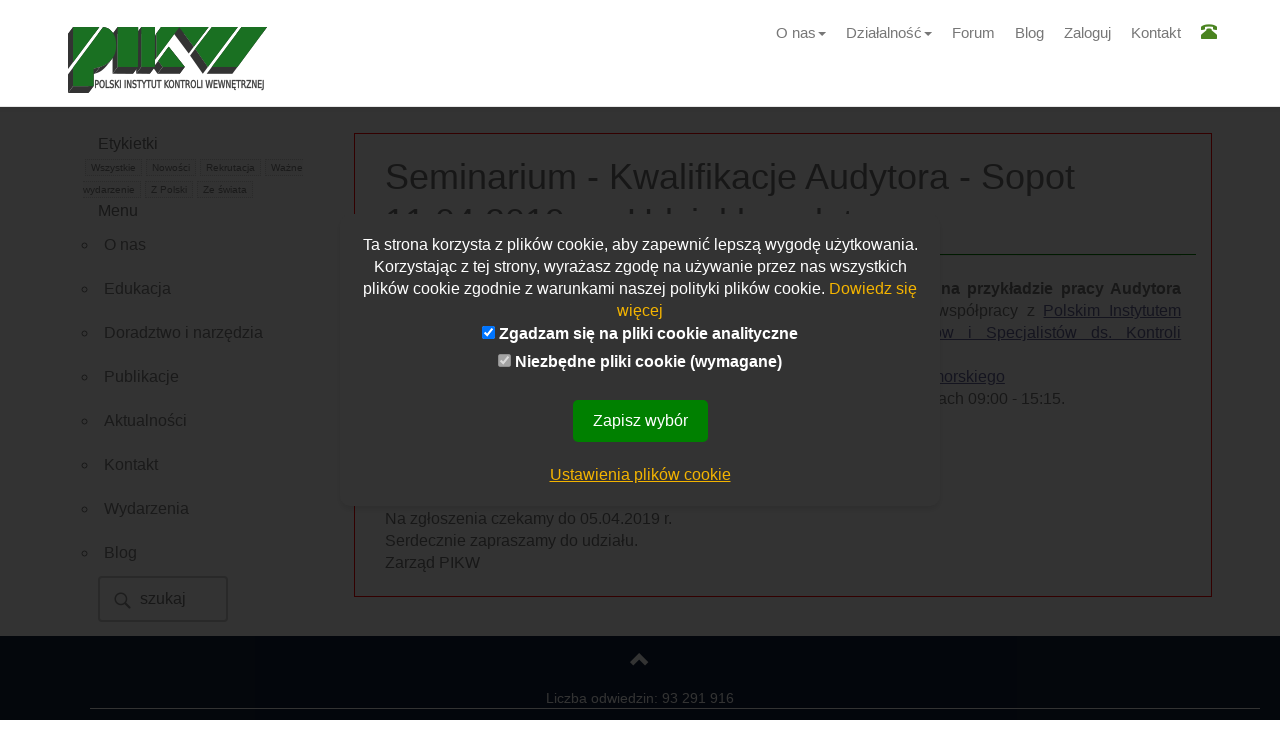

--- FILE ---
content_type: text/html; charset=utf-8
request_url: https://www.pikw.pl/seminarium-kwalifikacje-audytora-sopot-11-04-2019-r-udzial-bezplatny,art_710.html
body_size: 4114
content:
<!DOCTYPE html>
<html lang="pl">
<head>

	
    <meta charset="utf-8">
    <meta http-equiv="X-UA-Compatible" content="IE=edge">
    <meta name="viewport" content="width=device-width, initial-scale=1">
	
	<script src="js/jquery.min.js"></script>
	<script src="js/jquery-ui.min.js"></script>
		<meta charset=utf-8>
    <meta http-equiv="content-language" content="pl" />
    <meta name="description" content="Polski Instytut Kontroli Wewnętrznej" />
    <meta name="keywords" content="szkolenia, doradztwo, audyt, studia MBA, studia podyplomowe, kontrola wewnętrzna" />
	<meta name="viewport" content="width=device-width, initial-scale=1">

    <link rel="stylesheet" media="screen,projection" type="text/css" href="tpl/pikwv2/kontroler/css/style.css" />
    <link rel="stylesheet" media="print" type="text/css" href="tpl/pikwv2/squares/css/print.css" />
    <link rel="stylesheet" type="text/css" href="css/normalize.css">
    <link rel="stylesheet" type="text/css" href="tpl/pikwv2/kontroler/css/screen-styles.css">      
   
	
	<link href="tpl/pikwv2/img/favico.ico" type="image/x-icon" rel="icon" />

<!--linki społecznościowe (www.addthis.com/dashboard to customize your tools)
	<script  src="https://ajax.googleapis.com/ajax/libs/jquery/1.10.2/jquery.min.js"></script>
	<script src="js/webflow.js"></script>
	<script src="//s7.addthis.com/js/300/addthis_widget.js#pubid=ra-545a71fc61190769" async="async"></script>-->

	<script src="js/modernizr.js"></script>
	
	<link href='http://fonts.googleapis.com/css?family=Lato:400,400italic,700,700italic,900,900italic,300italic,300,100italic,100|Source+Sans+Pro:400,200,200italic,300,300italic,400italic,600,700,600italic,700italic,900,900italic|Open+Sans+Condensed:300,300italic,700|Lora:400,700italic,700,400italic|Oswald:400,300,700&subset=latin,latin-ext' rel='stylesheet' type='text/css'>

	<title>Polski Instytut Kontroli Wewnętrznej sp. z o.o.</title>
	<meta name="description" content="Polski Instytut Kontroli Wewnętrznej - szkolimy, audytujemy, doradzamy">
	<link rel="icon" href="tpl/pikwv3/img/kz.ico">

<!-- Latest compiled and minified CSS -->
<link rel="stylesheet" href="tpl/pikwv3/css/bootstrap.min.css" >


<link rel="stylesheet" href="tpl/pikwv3/css/bootstrap-theme.min.css">
<link href="https://fonts.googleapis.com/css?family=Roboto" rel="stylesheet"> 


	<link href="tpl/pikwv3/css/font-awesome.min.css" rel="stylesheet" >
	<link href="tpl/pikwv3/css/modernscale.css" rel="stylesheet">
	<link href="tpl/pikwv3/css/pikwv3style.css?ver=091" rel="stylesheet">
	<link href="tpl/pikwv3/css/fb.css" rel="stylesheet"/>  
  
	<meta name="author" content="Techne">

</head>

<body id="myPage" class="text1 mainpage" data-spy="scroll" data-target=".navbar">

<nav class="navbar navbar-default navbar-fixed-top bcg1">
  <div class="container">
    <div class="navbar-header">
      <button type="button" class="navbar-toggle" data-toggle="collapse" data-target="#myNavbar">
        <span class="icon-bar"></span>
        <span class="icon-bar"></span>
        <span class="icon-bar"></span>                        
      </button>
      <a class="navbar-brand" href="http://www.pikw.pl"><p><a title="Idź do strony głównej" href="../"><img src="files/010/gfx/logo_PIKW/pikwlogo1a7022_200.png" alt="Logo PIKW" width="199" height="66" /></a></p></a>
    </div>
    <div class="collapse navbar-collapse" id="myNavbar">
      <ul class="nav navbar-nav navbar-right">
       <li class="dropdown">
					<a href="onas" class="dropdown-toggle" data-toggle="dropdown" role="button" aria-haspopup="true" aria-expanded="false">O nas<b class="caret"></b></a>
							<ul class="dropdown-menu">
								<li><a href="art_449.html">Wizja i misja</a></li>
								<li><a href="art_450.html">Zadania i środki</a></li>
								<li><a href="art_451.html">Historia</a></li>
								<li><a href="odo">Ochrona danych osobowych</a></li>
								<li><a href="art_271.html">Zaufali nam </a></li>
							</ul>
				</li>
				<li class="dropdown">
						<a href="edukacja" class="dropdown-toggle" data-toggle="dropdown" role="button" aria-haspopup="true" aria-expanded="false">Działalność<b class="caret"></b></a>
								<ul class="dropdown-menu">
									<li><a href="edukacja">Edukacja </a></li>
									<li><a href="audytidoradztwo">Doradztwo i narzędzia</a></li>
									<li><a href="publikacje">Publikacje</a></li>
									<li><a href="krajowalista">Krajowa Lista </a></li>
								</ul>
				</li>
				<li class=""><a href="ts/forumlist.html">Forum </a></li>
				<li class="blog"><a href="blog">Blog </a></li>
				<li class=""><a href="ts/login.html">Zaloguj </a></li>
				<li class=""><a href="114.html">Kontakt </li>
				<li class="green teltop"> <span class="glyphicon glyphicon-phone-alt green" ></span></a></li>
      </ul>
    </div>
  </div>
</nav>

<div id="mainnews" >
    <div data-spy="scroll" data-target="#tnavbar" data-offset="0" class="container aktualnosci">
		<div class="col-xs-12 col-sm-9 col-sm-push-3 margintop border">
			<div class="col-xs-12 header">
				<h2 class="">Seminarium - Kwalifikacje Audytora - Sopot 11.04.2019 r. - Udział bezpłatny</h2>
			</div>
		<div class="col-xs-12 articlebody ">
				
				<hr />

				<p>Szanowni Państwo,</p>
<p style="text-align: justify;">zapraszamy do udziału w seminarium <strong>Zintegrowany System Kwalifikacji na przykładzie pracy Audytora Wewnętrznego</strong> zorganizowanym przez <span style="text-decoration: underline; color: #666699;"><a style="color: #666699; text-decoration: underline;" href="http://www.ibe.edu.pl/pl/">Instytut Badań Edukacyjnych</a></span> we współpracy z <span style="color: #666699;"><a style="color: #666699; text-decoration: underline;" href="../">Polskim Instytutem Kontroli Wewnętrznej</a></span> oraz <span style="color: #666699;"><a style="color: #666699; text-decoration: underline;" href="http://www.cakw.pl/">Stowarzyszeniem Certyfikowanych Audytorów i Specjalistów ds. Kontroli Wewnętrznej .</a></span></p>
<p style="text-align: justify;">Patronat Honorowy objął Pan <span style="color: #666699;"><a style="color: #666699; text-decoration: underline;" href="https://pomorskie.eu/marszalek">Mieczysław Struk&nbsp; Marszałek Województwa Pomorskiego</a>&nbsp;</span></p>
<p style="text-align: justify;">Seminarium odbędzie się w <span style="color: #666699;"><a style="color: #666699;" href="https://www.ssw-sopot.pl/">Sopockiej Szkole Wyższej</a></span> 11.04.2019 r. w godzinach 09:00 - 15:15.</p>
<p style="text-align: justify;">Rejestracja&nbsp; <span style="text-decoration: underline; color: #0000ff;"><strong><a style="color: #0000ff; text-decoration: underline;" href="https://www.instytutsiag.pl/ibe/sopot-11-04-2019/">https://www.instytutsiag.pl/ibe/sopot-11-04-2019/</a></strong></span></p>
<ul>
<li style="text-align: justify;"><strong><span style="color: #000000;"><a title="zaproszenie" href="files/010/public/i_forum_audytu/zaproszenie.pdf">Zaproszenie</a></span></strong></li>
<li style="text-align: justify;"><strong><a title="program_seminarium" href="files/010/public/i_forum_audytu/program_seminarium.pdf">Program_seminarium</a></strong></li>
</ul>
<p style="text-align: justify;">Uczestnictwo w seminarium jest bezpłatne.</p>
<p style="text-align: justify;">Na zgłoszenia czekamy do 05.04.2019 r.</p>
<p style="text-align: justify;">Serdecznie zapraszamy do udziału.&nbsp;</p>
<p style="text-align: justify;">Zarząd PIKW</p>
<p style="text-align: justify;">&nbsp;</p>
	</div>
</div>
		
<div class="col-xs-12 col-sm-3 col-sm-pull-9 margintop">
				
       
				<div class="col-xs-12 labelaside ">
				<p>Etykietki</p>
				</div>
				<div class="etykietki  ">
				<ul class="katCalendar"><li class="active"><a href="seminarium-kwalifikacje-audytora-sopot-11-04-2019-r-udzial-bezplatny-dzien-2025-11-03,1149,1762208026,0.html"><span>Wszystkie</span></a></li><li><a href="seminarium-kwalifikacje-audytora-sopot-11-04-2019-r-udzial-bezplatny-nowosci-2025-11-03,1149,1762208026,102.html"><span>Nowości</span></a></li><li><a href="seminarium-kwalifikacje-audytora-sopot-11-04-2019-r-udzial-bezplatny-rekrutacja-2025-11-03,1149,1762208026,15.html"><span>Rekrutacja</span></a></li><li><a href="seminarium-kwalifikacje-audytora-sopot-11-04-2019-r-udzial-bezplatny-wazne-wydarzenie-2025-11-03,1149,1762208026,112.html"><span>Ważne wydarzenie</span></a></li><li><a href="seminarium-kwalifikacje-audytora-sopot-11-04-2019-r-udzial-bezplatny-z-polski-2025-11-03,1149,1762208026,16.html"><span>Z Polski</span></a></li><li><a href="seminarium-kwalifikacje-audytora-sopot-11-04-2019-r-udzial-bezplatny-ze-swiata-2025-11-03,1149,1762208026,17.html"><span>Ze świata</span></a></li></ul>
				</div>
				
				
				<div class=" col-xs-12 submenu kategorie">
				  
				
				</div>
				<div class="col-xs-12 labelaside ">
				<p>Menu</p>
				</div>
				<div class="col-xs-12 submenu kategorie">
				  
				<ul class="main-menu"><li class="main-menu-item"><a href="o-nas,112.html">O nas</a></li><li class="main-menu-item"><a href="edukacja,15.html">Edukacja</a></li><li class="main-menu-item"><a href="doradztwo-i-narzedzia,179.html">Doradztwo i narzędzia</a></li><li class="main-menu-item"><a href="publikacje,16.html">Publikacje</a></li><li class="main-menu-item active"><a href="aktualnosci,1149.html">Aktualności</a></li><li class="main-menu-item"><a href="kontakt,114.html">Kontakt</a></li><li class="main-menu-item"><a href="wydarzenia,1133.html">Wydarzenia</a></li><li class="main-menu-item"><a href="blog,1191.html">Blog</a></li></ul>
        
				<div class="search aside">
					
               <form action="115.html" method="get" id="search">
						<input type="text" name="s" placeholder="szukaj"> 
						<input type="hidden" name="ntid" value="132" />						
				</form>
                 </div></div>
				<script type="text/javascript" src="http://qr-online.pl/qrcode.js"></script>
				<div>
				</div>
				</div>
 	 	</div>			
 	 
 	 
    </div>
</section>
<footer class="container-fluid text-center  bcg3">
  <a href="#myPage" title="To Top">
    <span class="glyphicon glyphicon-chevron-up"></span>
  </a><p class="counter">Liczba odwiedzin: 93 291 916</p>
 <section id="tfooter" class="container">

        <div class="col-xs-12 col-sd-4 col-md-3">
			<p class="techne"><a href="http://www.techne.com.pl"><span>&Xi;</span> TechneSystem</a></p>
       </div>
       <div class="col-xs-12 col-sd-4 col-md-6">
			<p class="copy">Copyright &copy; 2016 PIKW</p><a href="art_121" class="white">Polityka Prywatności</a>
		</div>
		<div class="col-xs-12 col-sd-4 col-md-3 facebooki">
					<ul class="social-network social-circle">
                        <li><a href="https://www.facebook.com/Polski-Instytut-Kontroli-Wewn%C4%99trznej-1526389164243354/?fref=ts" class="icoFacebook" title="Facebook">
							<i class="fa fa-facebook"></i></a></li>
                        <li><a href="https://plus.google.com/u/0/105504326872635833805" class="icoGoogle" title="Google +">
							<i class="fa fa-google-plus"></i></a></li>
                        <li><a href="https://www.linkedin.com/in/ireneusz-jab%C5%82o%C5%84ski-7ba22a54" class="icoLinkedin" title="Linkedin Ireneusz Jabłoński">
							<i class="fa fa-linkedin"></i></a></li>
                        <li><a href="https://pl.linkedin.com/in/piotr-grzybowski-2a3682a0" class="icoLinkedin" title="Linkedin Piotr Grzybowski">
							<i class="fa fa-linkedin"></i></a></li>
                    </ul>				</div>
    
    
</section>
</footer>
<script src="tpl/pikwv3/js/cookieksz.js" defer></script>

    <script src="https://ajax.googleapis.com/ajax/libs/jquery/1.12.4/jquery.min.js"></script>
    <!-- Include all compiled plugins (below), or include individual files as needed -->
<!-- Latest compiled and minified JavaScript -->
<script src="tpl/pikwv3/js/bootstrap.min.js"></script>

	<script src="tpl/pikwv3/js/index.js"></script>



<script>
$(document).ready(function(){
  // Add smooth scrolling to all links in navbar + footer link
  $(".navbar a, footer a[href='#myPage']").on('click', function(event) {
    // Make sure this.hash has a value before overriding default behavior
    if (this.hash !== "") {
      // Prevent default anchor click behavior
      event.preventDefault();

      // Store hash
      var hash = this.hash;

      // Using jQuery's animate() method to add smooth page scroll
      // The optional number (900) specifies the number of milliseconds it takes to scroll to the specified area
      $('html, body').animate({
        scrollTop: $(hash).offset().top
      }, 900, function(){
   
        // Add hash (#) to URL when done scrolling (default click behavior)
        window.location.hash = hash;
      });
    } // End if
  });
  
  $(window).scroll(function() {
    $(".slideanim").each(function(){
      var pos = $(this).offset().top;

      var winTop = $(window).scrollTop();
        if (pos < winTop + 600) {
          $(this).addClass("slide");
        }
    });
  });
})
</script>

    <script src="tpl/pikwv3/js/tabs.js"></script>
   	<script src="tpl/pikwv3/js/jquery.colorbox-min.js"></script> 

</body>
</html>


--- FILE ---
content_type: text/css
request_url: https://www.pikw.pl/tpl/pikwv3/css/pikwv3style.css?ver=091
body_size: 5715
content:
:root {
    --zielony: #195A32;
    --niebieski: #12213E;
    --jasny: #fff;
    --font2sans: 'Lato', sans-serif;
}


/*------------------reset------------------*/


/* Set box-sizing to border-box for all elements */

html {
    box-sizing: border-box;
}

*,
*::before,
*::after {
    box-sizing: inherit;
}


/* Reset margins and paddings on most elements */

body,
p,
pre,
blockquote,
figure,
hr {
    margin: 0;
    padding: 0;
}


/* Reset forms and buttons */

input,
textarea,
select,
button {
    color: inherit;
    font: inherit;
    letter-spacing: inherit;
}

input,
textarea,
button {
    border: 1px solid gray;
}

button {
    border-radius: 0;
    padding: 0.75em 1em;
    background-color: transparent;
}

button * {
    pointer-events: none;
}


/* Easy responsive for media elements */

embed,
iframe,
img,
object,
video {
    display: block;
    max-width: 100%;
}


/* Useful table styles */

table {
    table-layout: fixed;
    width: 100%;
}


/* Hidden */

[hidden] {
    display: none !important;
}

.fotoList {
    display: grid;
    grid-gap: 20px;
    grid-template-columns: 1fr 1fr 1fr;
}


/* noscript styles */

noscript {
    display: block;
    margin-bottom: 1em;
    margin-top: 1em;
}


/*------------------reset------------------*/

body {
    font-family: 'Marcellus', sans-serif;
    font-size: 16px;
    line-height: 1.4;
}

p {
    font-size: 100%
}

table {
    border-collapse: collapse
}

.llogo img {
    width: auto;
    max-height: 40px;
}

img,
video,
object,
embed {
    max-width: 100%;
    height: auto;
}

img {
    margin-top:2vh;
}

iframe {
    max-width: 100%;
}

a.white {
    color: white
}


/*schemat kolorów*/

.bcg1 {
    background: white
}

.bcg2 {
    background-color: #EFECCA
}

.bcg3 {
    background: #12213E;
}

.text1,
#tnews1 .text1 a {
    color: #767676;
    text-decoration: none;
}

.text2,
.text2 a {
    color: #323F91;
    text-decoration: none;
}

.text3,
.text3 a {
    color: #D05428;
    text-decoration: none;
}

a {
    color: #36528B
}

.news h1 {
    color: white
}

.oldpagelink {
    height: 70px;
    width: 70px;
    position: absolute;
    font-size: 85%;
    text-align: center;
    color: white;
    line-height: 1.1;
    box-shadow: 3px 3px 3px lightgray;
    background: #FC6306;
    right: 20px;
    top: 10px;
    z-index: 10000;
    border-radius: 35px;
    padding: 15px;
    font-family: Helvetica, Arial, sans-serif;
}

.oldpagelink a {
    color: white;
    display: block
}

#myNavbar {
    font-size: 95%
}

.item-info-kategoria {
    display: none
}

.btn {
    margin: 10px
}

.btn-info {
    background-color: #547FD7
}


/*karuzela slajder*/

.carousel {
    max-width: 100%;
    height: 100%
}

#myCarousel .carousel-inner {
    max-width: 100%;
    max-height: 400px;
    background: transparent
}

#myCarousel {
    margin: 3% auto;
    background: transparent
}

.cimg img {
    max-width: 100%;
    height: auto;
}

.mainpage .carousel-caption a {
    color: #c1f1c1
}

.carousel-indicators {
    bottom: 5%
}

.carousel-control .right,
.carousel-control .left {
    background-image: none;
    background: transparent;
}

.carousel-indicators li {
    border-color: #36528B;
}

.carousel-indicators li.active {
    background-color: #36528B;
}

.carousel-control.right {
    left: auto;
    right: -14px;
}

.carousel-control {
    bottom: 0;
    color: #fff;
    font-size: 20px;
    left: -14px;
    opacity: 0.8;
    position: absolute;
    text-align: center;
    text-shadow: 0 1px 2px rgba(0, 0, 0, 0.6);
    top: 0;
    width: 0%
}


/*galeria*/

ul.fotoList li {
    display: inline;
    list-style-type: none;
    margin: 1%
}

ul.fotoList li img {
    height: 105px;
    border: 5px solid white;
    outline: 1px solid lightblue
}

.ico {
    text-align: center;
    padding: 5px;
    color: #adadad
}

.ico2 {
    color: #FC6306
}

.ico h1 {
    padding-bottom: 20px;
    font-weight: 200;
}

.green {
    color: #4A8420
}

ul.newsList {
    list-style-type: none;
}

.close-szkolenia {
    display: flex;
    flex-flow: column;
    justify-content: space-between;
}

.kategorie ul li {
    list-style-type: circle;
}

.kategorie ul li.foto {
    list-style-type: none
}

.kategorie li a {
    padding: 10px 4px;
    margin: 2px;
}

.submenu a {
    display: block
}

.kategorie li a {
    color: grey
}

.kategorie li a:hover {
    color: #f0f0f0;
    text-decoration: none;
    color: #FC6306;
}

.kategorie ul li:hover {
    background-color: white;
}

.kbList {
    padding-left: 5px;
}

.kbList.kbArtsList .kbArtsListItem {
    float: left;
    width: 240px;
    margin-right: 15px;
    margin-top: 15px;
    border: 1px solid lightgray;
    border-radius: 3px;
    padding: 2px 0 2px 5px;
}

.kbList.kbArtsList .kbShortContent {
    display: inline;
    color: grey
}

.kbList.kbArtsList .kbShortContent a {
    text-decoration: none;
}

.kbList.kbArtsList h3.kbTitle {
    font-size: 1.1em;
    margin: 3px;
}

.kbList.kbArtsList h3.kbTitle a {
    text-decoration: none;
    color: #690C10;
}

.kbList.kbArtsList .kbShort {
    display: block;
    padding: 16px 4px 4px 3px;
    background: url(../img/bgl.png) no-repeat left top;
}

.kbList.kbArtsList .kbArtIcon1 {
    display: none;
}

.kbList.kbArtsList .kbArtIcon2 {
    border-radius: 5px;
    max-width: 204px;
}

.kbList.kbArtsInner .kbArtIcon1 {
    float: left;
    margin: 0 5px 5px 0;
    border-radius: 5px;
}

.kbList.kbArtsInner .kbArtIcon2 {
    display: none;
}

.kbList.kbArtsInner .kbContent {
    clear: both;
}

.biatr {
    background-color: white;
    opacity: 0.8;
    filter: alpha(opacity=80);
    /* For IE8 and earlier */
}

.button1,
.button11 {
    -moz-user-select: none;
    background-color: #F0F0F0;
    border: 1px solid transparent;
    border-radius: 4px;
    cursor: pointer;
    display: inline-block;
    font-size: 14px;
    font-weight: 400;
    line-height: 1.2;
    margin-bottom: 0;
    padding: 6px 8px;
    text-align: center;
    vertical-align: middle;
    white-space: nowrap;
    border-color: #ccc;
    color: #333;
}

.button1:hover,
.button1 a:hover {
    background-color: #FC6306;
}

.button11 {
    float: right
}

.button11:hover,
.button11 a:hover {
    background-color: #FC6306;
}

.colnews1 h4.title a {
    font-size: 1.5em;
}

.colnews1 .infoLabels,
.colnewsmany .infoLabels {
    font-size: 95%;
    color: gray;
}

.colnewsmany .s4label {
    display: none
}

.colnewsmany .labelData {
    float: right;
    padding-top: 2px;
    font-size: 90%
}

.colnews1 .header {
    border-bottom: #36528B solid 1px;
}

.colnews1 .short {
    min-height: 350px;
    padding: 3%;
}

.colnews1 .infoLabels {
    padding: 1% 3%;
    background: #f6f6f6
}

.colnewsmany .item {
    padding: 1%;
    margin-bottom: 7%;
    border-bottom: #36528B dotted 1px;
}

.articlebody .newsList .item-info-link-more {
    float: left;
    font-style: normal;
    font-size: 65%;
}


/*w artykule*/

.articlebody .newsList .item-info-link-form {
    float: left;
    font-style: normal;
    font-size: 65%;
    margin-left: 10px;
    border-color: green;
}


/* formularz "jestem zainteresowany" w szczegółach kursu*/

.formMsgForm {
    margin: 50px 0;
    padding: 5px;
    border: 1px dotted green
}

.formMsgForm input {
    width: 98%;
    padding: 8px;
    margin: 3px 0
}

.formMsgSubmit {
    color: #12213E
}

.formMessage #formsMailSvOK {
    color: green;
    font-weight: bold;
    font-size: 120%;
}

.formMessage #formsMailSvError {
    color: red;
    font-weight: normal;
    font-size: 120%
}

#portfolio a,
a.buttonlike,
.buttonlike {
    float: left;
    -moz-user-select: none;
    background-image: none;
    border: 1px solid transparent;
    border-radius: 4px;
    cursor: pointer;
    font-size: 14px;
    font-weight: 400;
    line-height: 1.2;
    margin-bottom: 0;
    padding: 6px 8px;
    margin: 1%;
    text-align: center;
    vertical-align: middle;
    white-space: nowrap;
    background-color: #fff;
    border-color: #ccc;
    color: #333;
}

.buttonlike {
    float: none
}

.buttonlike:hover {
    background: green;
    color: white;
}

a.buttonlike {
    background: #F6F6F6;
    font-weight: 200%;
}

.colnext .newsList li {
    margin: -10px 0px;
    padding: 0
}

.colnext .item-info-data {
    font-size: 90%
}

.colnext p.newsListInfo {
    margin: 0;
    padding: 0 3px 40px 0
}

.back .glyphicon {
    font-size: 30px;
}

.nav .glyphicon {
    font-size: 16px;
}

.round {
    outline: 1px;
    border: 0px solid;
    padding: 25px
}

.jheader {
    color: #F0F0F0
}


/*jasny nagłowek na ciemnym tle*/

.etykietki ul,
.submenu ul {
    padding: 0;
    margin: 0
}

.etykietki ul {
    list-style: inside url("../img/etykietka.png");
}

.labelData,
.etykietki li,
.s4label {
    padding: 2px 4px;
    margin: 2px;
    display: inline;
    border: 1px dotted lightgrey;
    font-size: 65%;
    background: #fafafa;
    color: gray;
}

.etykietki li a {
    padding: 1px;
    color: gray
}

.etykietki ul li:hover {
    color: #FC6306
}

.etykietki li a:hover {
    text-decoration: none;
    color: #FC6306
}

button a {
    color: white
}

.center {
    margin: 0 auto;
    text-align: center
}

#tkongres {
    background: url("../img/paper022.jpg")
}

#twhatwedo {
    background: url("../img/paper022.jpg");
    display: none
}

#tmainbar .div {
    overflow: visible;
}

#tmainbar {
    border-top: solid 3px #323F91;
    overflow: visible;
}

#tforum {
    background: url("../img/tforumb.png") fixed no-repeat
}

#tonas .container {
    padding: 2px
}

.tnews1 .well a {
    font-size: 95%
}

.right {
    float: right
}

.textprawo {
    text-align: right;
    top: 30%;
    color: white;
    font-size: 36px
}

#tadv {
    border-top: solid 3px #323F91;
    background: #36528B;
    height: 80px
}

#tadv div,
#tadv p {
    overflow: hidden;
    text-overflow: ellipsis;
}

footer,
#tfooter {
    border-top: solid 1px white;
    border-bottom: solid 1px white;
    color: white;
    text-align: center
}

footer .glyphicon {
    font-size: 20px;
    margin-bottom: 20px;
    color: white;
}

footer p {
    font-size: 90%
}

#tfooter p a span .techne {
    color: red;
    font-family: "Times New Roman";
}

.container {
    text-align: left;
    padding: 1vw;
}

.blockItem {
    padding: 10px;
    margin: 1%;
    text-align: left;
    border-left: 1px solid lightgray;
    background: #fff
}
.item-info-wybierz {display:none}
.counter{text-align: center;}
.mniejwazne .blockItem {
    width: 31%;
    ;
    max-width: 31%;
    padding: 1% 2% 6%;
    margin: 1%;
    text-align: left;
    border: 1px solid lightgray;
    background: transparent;
    float: left
}

.mniejwazne {
    background: #fff;
}

.blockItem h1 {
    font-size: 2em;
    color: #36528b;
}

.blockItem a,
.blockItem a:visited {
    color: #ddd;
    font-size: 90%;
    text-decoration: none
}

.navbarLinks {
    float: right;
}

.news li {
    list-style-type: none
}

.date {
    font-style: italic;
    color: #323F91;
    padding-right: 10px;
    float: right
}

.article {
    font-size: 120%;
    color: #CA5B17;
}

.article a {
    color: #CA5B17;
}

.sticky0 {
    border-bottom: 1px solid #adadad
}

.sticky0:hover {
    background-color: #fff
}

.dzialanie .glyphicon {
    color: #4A8420
}

p.techne a span {
    color: #FF3F3F;
    font-family: Georgia, serif;
    font-size: 1.3em;
    font-weight: 900
}

p.techne a {
    color: white;
    text-align: left;
}

p.copy {
    text-align: center;
}

#mainartykul .item-info-link-more {
    display: block;
}

#mainartykul a.item-info-link-more {
    color: #4A8420
}

#mainartykul a.newsListLink {
    font-size: 130%
}

.nav>li>a {
    padding: 10px
}

@media (min-width: 1200px) {}

@media (min-width: 920px) {}

@media (min-width: 768px) {}

@media (max-width: 920px) {
    .teltop {
        font-size: 90%
    }
    .blockItem h1,
    .textprawo {
        font-size: 1.5em
    }
}

@media screen and (min-width: 480px) and (max-width: 767px) {
    .noxs {
        display: none
    }
    .mniejwazne .blockItem {
        width: 100%;
        max-width: 100%;
        padding: 1% 2% 6%;
        margin: 1%;
        text-align: left;
        border-left: 1px solid lightgray;
        background: #fff;
        float: left
    }
    .blockItem h1 {
        font-size: 120%
    }
}

@media (max-width: 480px) {
    p {
        font-size: 85%;
    }
}

.inf2col .item {
    height: 220px;
    max-height: 220px;
}

.border {
    border: 1px solid red;
}

#mainnews .newsItems .item {
    width: 100%;
    border: 1px solid #019F1E;
    margin: 2%;
    padding: 2%;
}

#mainnews .newsItems .item .author {
    display: none
}

#mainnews .newsItems .item .header a {
    color: #36528B
}

#mainnews .newsItems .item .short {
    border-top: 1px solid lightgray;
    border-bottom: 1px solid lightgray
}

#mainnews .newsItems h4.title,
.border .header h4 {
    font-size: 190%
}

#mainartykul {
    background-color: #F4F4F5;
}

.margintop {
    margin-top: 120px
}

.border .header {
    border-bottom: 1px solid green
}

#newsletter input[type=text] {
    color: #4A8420;
    font-size: 110%;
    height: 25px;
}

.delButton {
    color: white;
    padding: 5px;
    margin: 15px;
    display: inline;
}

.delButton a {
    -moz-user-select: none;
    background-image: none;
    border: 1px solid lightgray;
    border-radius: 4px;
    cursor: pointer;
    margin-bottom: 10px;
    font-weight: 400;
    line-height: 1.2;
    padding: 6px 8px;
    white-space: nowrap;
    border-color: #ccc;
    color: #fff;
}

#newsletter input[type=submit] {
    -moz-user-select: none;
    background-image: none;
    border: 1px solid lightgray;
    border-radius: 4px;
    cursor: pointer;
    margin-bottom: 10px;
    font-weight: 400;
    line-height: 1.2;
    padding: 6px 8px;
    white-space: nowrap;
    border-color: #ccc;
    color: #000000;
}

table#formsMail {
    width: 100%;
    border-collapse: separate;
    border-spacing: 3px;
}

textarea {
    min-width: 100%;
    height: 200px;
}

table#formsMail input[type=text] {
    width: 100%;
    box-sizing: border-box;
    border: 2px solid #ccc;
    border-radius: 4px;
    font-size: 16px;
    background-color: white;
    padding: 12px 6px;
}

form#search input[type=text] {
    width: 130px;
    box-sizing: border-box;
    border: 2px solid #ccc;
    border-radius: 4px;
    font-size: 16px;
    background-color: transparent;
    background-image: url('../img/searchicon.png');
    background-position: 10px 10px;
    background-repeat: no-repeat;
    padding: 10px 20px 10px 40px;
    -webkit-transition: width 0.4s ease-in-out;
    transition: width 0.4s ease-in-out;
}

form#search input[type=text]:focus {
    width: 100%;
}

.infoMore h4 {
    background-color: lightgray;
    padding: 1%;
    color: black;
}

.infoMore h5 {
    background-color: #f5f5f5;
}

#services h2 {
    margin-bottom: 2%
}

.imprima {
    font-family: 'Marcellus', sans-serif;
}


/**fonty z googla*/


/*obce*/

.work-description {
    display: none;
    text-align: center;
    position: absolute;
    top: 50%;
    width: 100%;
    text-align: center;
    z-index: 999;
    padding: 0 20px;
}

.work-description .plus {
    background: #01c1c1;
    display: inline-block;
    width: 50px;
    height: 50px;
    line-height: 50px;
    border-radius: 100%;
    color: #fff;
    margin-bottom: 15px;
}

.work-description h6 {
    margin-bottom: 10px;
    color: #fff;
}

.work-description p {
    color: #b0bac2;
}


/*oryginalny szablon*/

.jumbotron {
    width: 100%;
    color: #fff;
    padding: 10px 25px;
}

.container-fluid {
    padding: 1% 7%;
}

.bg-grey {
    background-color: #f6f6f6;
}

.logo-small {
    color: white;
    font-size: 35px;
    background: #D05428;
}

.logo {
    color: #36528B;
    font-size: 200px;
}

.thumbnail {
    padding: 0 0 15px 0;
    border: none;
    border-radius: 0;
}

.thumbnail img {
    width: 100%;
    height: 100%;
    margin-bottom: 10px;
}

#tnews1 .btn {
    margin: auto 10px;
    right: 10px;
    background-color: transparent;
    color: #adadad;
}

.panel {
    border: 1px solid #36528B;
    border-radius: 0 !important;
    transition: box-shadow 0.5s;
}

.panel:hover {
    box-shadow: 5px 0px 40px rgba(0, 0, 0, .2);
}

.panel-footer .btn:hover {
    border: 1px solid #36528B;
    background-color: #fff !important;
    color: #36528B;
}

.panel-heading {
    color: #fff !important;
    background-color: #36528B !important;
    padding: 25px;
    border-bottom: 1px solid transparent;
    border-top-left-radius: 0px;
    border-top-right-radius: 0px;
    border-bottom-left-radius: 0px;
    border-bottom-right-radius: 0px;
}

.panel-footer {
    background-color: white !important;
}

.panel-footer h3 {
    font-size: 32px;
}

.panel-footer h4 {
    color: #aaa;
    font-size: 14px;
}

.panel-footer .btn {
    margin: 15px 0;
    background-color: #36528B;
    color: #fff;
}

.navbar-brand {
    padding: 0px
}

.slideanim {
    visibility: hidden;
}

.slide {
    animation-name: slide;
    -webkit-animation-name: slide;
    animation-duration: 1s;
    -webkit-animation-duration: 1s;
    visibility: visible;
}

.h90px {
    height: 90px
}


/* */

#zaufalinam #carousel {
    position: relative;
    width: 90%;
    margin: 0 auto;
}

#zaufalinam #slides {
    overflow: hidden;
    position: relative;
    width: 100%;
    height: 30px;
}

#zaufalinam #slides ul {
    list-style: none;
    width: 100%;
    margin: 0;
    padding: 0;
    position: relative;
}

#zaufalinam #slides li {
    width: 100%;
    height: 50px;
    float: left;
    text-align: center;
    position: relative;
    font-size: 130%;
}

#zaufalinam {
    padding: 1%;
    background: url("../img/lok1.jpg") fixed;
}


/* Styling for prev and next buttons */

#zaufalinam #buttons {
    padding: 0 0 5px 0;
    float: right;
}

#zaufalinam #buttons a {
    text-align: center;
    font-size: 20px;
    outline: 0;
    margin: 0;
    text-decoration: none;
    display: inline;
    padding: 0 5px;
    color: #FCFFF5
}

#zaufalinam a#prev:hover,
a#next:hover {
    color: #FFF;
    text-shadow: .5px 0px #b14943;
}

#zaufalinam {
    background-color: var(--zielony);
    color: #FCFFF5
}


/*newsletter*/

#newsletter legend {
    display: none;
}

ul.tab-items {
    margin: 0 0 10px 0;
    padding: .2em 0 0 10px;
    border-bottom: 1px solid #2997B4;
}

ul.tab-items li {
    list-style-type: none;
    color: #fff;
    display: inline-block;
    margin-right: 2px;
    border-radius: 5px 5px 0 0;
    padding: .5em .8em;
    background: #2997B4;
    cursor: pointer;
}

ul.tab-items li.active {
    background: #096784;
}

.tab-content {
    border: 0px solid #2997B4;
}


/*hover featured boxes*/

.featpanel .front {
    padding-top: 20px;
    backface-visibility: hidden;
    cursor: pointer;
    background: #ffffff;
}

.featpanel .back {
    width: 90%;
    height: 90%;
    border: 1px solid #323F91;
    padding: 2%;
    text-align: left;
    font-size: 110%
}

.front h4 {
    font-size: 120%
}

.featpanel .back a {
    display: block
}

.featpanel {
    position: relative;
}

.featpanel p {
    font-size: 95%
}

.featpanel figure {
    position: relative;
    cursor: pointer;
}

.featpanel figure figcaption {
    display: block;
    position: absolute;
    z-index: 5;
    -webkit-box-sizing: border-box;
    -moz-box-sizing: border-box;
    box-sizing: border-box
}

.featpanel figure p,
.featpanel figure h2 {
    display: block;
}

.featpanel figure figcaption {
    top: 0;
    left: 0;
    width: 100%;
    height: 100%;
    text-align: center;
    backface-visibility: hidden;
    -webkit-transform: rotateX(-180deg);
    -moz-transform: rotateX(-180deg);
    transform: rotateX(-180deg);
    -webkit-transition: all .5s;
    -moz-transition: all .5s;
    transition: all .5s
}

.featpanel figure img,
.featpanel figure .back {
    -webkit-transition: all .5s;
    -moz-transition: all .5s;
    transition: all .5s
}

.featpanel figure:hover .front,
figure.hover img {
    -webkit-transform: rotateX(180deg);
    -moz-transform: rotateX(180deg);
    transform: rotateX(180deg);
}

.featpanel figure:hover figcaption,
figure.hover figcaption {
    -webkit-transform: rotateX(0);
    -moz-transform: rotateX(0);
    transform: rotateX(0)
}


/*fabebooki*/


/* footer social icons */

.social-network a.icoRss:hover {
    background-color: #F56505;
}

.social-network a.icoFacebook:hover {
    background-color: #3B5998;
}

.social-network a.icoTwitter:hover {
    background-color: #33ccff;
}

.social-network a.icoGoogle:hover {
    background-color: #BD3518;
}

.social-network a.icoVimeo:hover {
    background-color: #0590B8;
}

.social-network a.icoLinkedin:hover {
    background-color: #007bb7;
}

.social-network a.icoRss:hover i,
.social-network a.icoFacebook:hover i,
.social-network a.icoTwitter:hover i,
.social-network a.icoGoogle:hover i,
.social-network a.icoVimeo:hover i,
.social-network a.icoLinkedin:hover i {
    color: #fff;
}

a.socialIcon:hover,
.socialHoverClass {
    color: #417630;
}

.social-circle li a {
    display: inline-block;
    position: relative;
    margin: 0 auto 0 auto;
    -moz-border-radius: 50%;
    -webkit-border-radius: 50%;
    border-radius: 50%;
    text-align: center;
    width: 50px;
    height: 50px;
    font-size: 20px;
}

.social-circle li i {
    margin: 0;
    line-height: 50px;
    text-align: center;
}

.social-circle li a:hover i,
.triggeredHover {
    -moz-transform: rotate(360deg);
    -webkit-transform: rotate(360deg);
    -ms--transform: rotate(360deg);
    transform: rotate(360deg);
    -webkit-transition: all 0.2s;
    -moz-transition: all 0.2s;
    -o-transition: all 0.2s;
    -ms-transition: all 0.2s;
    transition: all 0.2s;
}

.social-circle i {
    color: #fff;
    -webkit-transition: all 0.8s;
    -moz-transition: all 0.8s;
    -o-transition: all 0.8s;
    -ms-transition: all 0.8s;
    transition: all 0.8s;
}

ul.social-network {
    display: inline;
    list-style: outside none none;
    margin-left: 0 !important;
    padding: 0;
}

ul.social-network li {
    display: inline;
}

@keyframes slide {
    0% {
        opacity: 0;
        transform: translateY(70%);
    }
    100% {
        opacity: 1;
        transform: translateY(0%);
    }
}

@-webkit-keyframes slide {
    0% {
        opacity: 0;
        -webkit-transform: translateY(70%);
    }
    100% {
        opacity: 1;
        -webkit-transform: translateY(0%);
    }
}

@media screen and (max-width: 768px) {
    .col-sm-4 {
        text-align: center;
        margin: 25px 0;
    }
    .btn-lg {
        width: 100%;
        margin-bottom: 35px;
    }
}

@media screen and (max-width: 480px) {
    .logo {
        font-size: 150px;
    }
}


/*---------------------------------------------------feat panel transormacja -------------------------------*/

@import url('reset.css');

/* General Demo Style */

.featpanel {
    color: #333;
}

.container {
    position: relative;
}

.featpanel a {
    color: #767676;
    text-decoration: none;
    display: block;
}

.mask a {
    display: block;
}

.clr {
    clear: both;
}

.main {
    position: relative;
    width: 680px;
    margin: 0 auto;
}

.featpanel h2 {
    margin: 0px;
    padding: 2px;
    color: #333;
    text-align: center;
}

.featpanel h2 span {
    display: block;
    font-size: 14px;
    font-family: Georgia, serif;
    font-style: italic;
    color: #b2891b;
    padding-top: 6px;
}


/* Header Style */

.featpanel .header {
    font-family: 'Arial Narrow', Arial, sans-serif;
    line-height: 24px;
    font-size: 11px;
    background: #000;
    opacity: 0.9;
    text-transform: uppercase;
    z-index: 9999;
    position: relative;
    -moz-box-shadow: 1px 0px 2px #000;
    -webkit-box-shadow: 1px 0px 2px #000;
    box-shadow: 1px 0px 2px #000;
}

.featpanel .header a {
    padding: 0px 10px;
    letter-spacing: 1px;
    color: #ddd;
    display: block;
    float: left;
}

.featpanel .header a:hover {
    color: #fff;
}

.featpanel .header span.right {
    float: right;
}

.featpanel .header span.right a {
    float: none;
    display: inline;
}


/* STYLE_COMMON */

.more ul li.selected a,
.more ul li.selected a:hover {
    background: #b2891b;
    color: #fff;
    text-shadow: none;
}

.more ul li a {
    color: #555;
    float: left;
    background: #fff;
    width: 40px;
    padding: 2px 5px;
    -moz-box-shadow: 1px 1px 2px #aaa;
    -webkit-box-shadow: 1px 1px 2px #aaa;
    box-shadow: 1px 1px 2px #aaa;
}

.more ul li a:hover {
    background: #000;
    color: #fff;
}

.view {
    overflow: hidden;
    position: relative;
    text-align: center;
    cursor: default;
}

.view .mask,
.view .content {
    position: absolute;
    overflow: hidden;
    top: 0;
    left: 0;
}

.view img {
    display: block;
    position: relative;
    margin: 8% auto;
}

.view h2 {
    text-transform: uppercase;
    color: #fff;
    text-align: center;
    position: relative;
    font-size: 17px;
    padding: 10px;
    background: rgba(0, 0, 0, 0.8);
    margin: 20px 0 0 0;
}

.view p {
    position: relative;
    color: #fff;
    padding: 0.5%;
    text-align: center;
}

.view a.info {
    display: inline-block;
    text-decoration: none;
    padding: 5px;
    margin-bottom: 4%;
    background: var(--jasny);
    color: var(--niebieski);
}

.view a.info:hover {
    -webkit-box-shadow: 0 0 5px #000;
    -moz-box-shadow: 0 0 5px #000;
    box-shadow: 0 0 5px #000;
}


/* Style FOURTH */

.view-fourth img {
    -webkit-transition: all 0.4s ease-in-out 0.2s;
    -moz-transition: all 0.4s ease-in-out 0.2s;
    -o-transition: all 0.4s ease-in-out 0.2s;
    -ms-transition: all 0.4s ease-in-out 0.2s;
    transition: all 0.4s ease-in-out 0.2s;
    -ms-filter: "progid: DXImageTransform.Microsoft.Alpha(Opacity=100)";
    filter: alpha(opacity=100);
    opacity: 1;
}

.view-fourth .mask {
    padding: 4px;
    background-color: var(--zielony);
    -ms-filter: "progid: DXImageTransform.Microsoft.Alpha(Opacity=0)";
    filter: alpha(opacity=0);
    opacity: 0;
    -webkit-transform: scale(0) rotate(-180deg);
    -moz-transform: scale(0) rotate(-180deg);
    -o-transform: scale(0) rotate(-180deg);
    -ms-transform: scale(0) rotate(-180deg);
    transform: scale(0) rotate(-180deg);
    -webkit-transition: all 0.4s ease-in;
    -moz-transition: all 0.4s ease-in;
    -o-transition: all 0.4s ease-in;
    -ms-transition: all 0.4s ease-in;
    transition: all 0.4s ease-in;
    -webkit-border-radius: 0px;
    -moz-border-radius: 0px;
    border-radius: 0px;
}

.view-fourth h2 {
    -ms-filter: "progid: DXImageTransform.Microsoft.Alpha(Opacity=0)";
    filter: alpha(opacity=0);
    opacity: 0;
    border-bottom: 1px solid rgba(0, 0, 0, 0.3);
    background: transparent;
    margin: 20px 40px 0px 40px;
    -webkit-transition: all 0.5s ease-in-out;
    -moz-transition: all 0.5s ease-in-out;
    -o-transition: all 0.5s ease-in-out;
    -ms-transition: all 0.5s ease-in-out;
    transition: all 0.5s ease-in-out;
}

.view-fourth p {
    -ms-filter: "progid: DXImageTransform.Microsoft.Alpha(Opacity=0)";
    filter: alpha(opacity=0);
    opacity: 0;
    -webkit-transition: all 0.5s ease-in-out;
    -moz-transition: all 0.5s ease-in-out;
    -o-transition: all 0.5s ease-in-out;
    -ms-transition: all 0.5s ease-in-out;
    transition: all 0.5s ease-in-out;
}

.view-fourth a.info {
    -ms-filter: "progid: DXImageTransform.Microsoft.Alpha(Opacity=0)";
    filter: alpha(opacity=0);
    opacity: 0;
    -webkit-transition: all 0.5s ease-in-out;
    -moz-transition: all 0.5s ease-in-out;
    -o-transition: all 0.5s ease-in-out;
    -ms-transition: all 0.5s ease-in-out;
    transition: all 0.5s ease-in-out;
}

.view-fourth:hover .mask {
    -ms-filter: "progid: DXImageTransform.Microsoft.Alpha(Opacity=100)";
    filter: alpha(opacity=100);
    opacity: 1;
    -webkit-transform: scale(1) rotate(0deg);
    -moz-transform: scale(1) rotate(0deg);
    -o-transform: scale(1) rotate(0deg);
    -ms-transform: scale(1) rotate(0deg);
    transform: scale(1) rotate(0deg);
    -webkit-transition-delay: 0.2s;
    -moz-transition-delay: 0.2s;
    -o-transition-delay: 0.2s;
    -ms-transition-delay: 0.2s;
    transition-delay: 0.2s;
}

.view-fourth:hover img {
    -webkit-transform: scale(0);
    -moz-transform: scale(0);
    -o-transform: scale(0);
    -ms-transform: scale(0);
    transform: scale(0);
    -ms-filter: "progid: DXImageTransform.Microsoft.Alpha(Opacity=0)";
    filter: alpha(opacity=0);
    opacity: 0;
    -webkit-transition-delay: 0s;
    -moz-transition-delay: 0s;
    -o-transition-delay: 0s;
    -ms-transition-delay: 0s;
    transition-delay: 0s;
}

.view-fourth:hover h2,
.view-fourth:hover p,
.view-fourth:hover a.info {
    -ms-filter: "progid: DXImageTransform.Microsoft.Alpha(Opacity=100)";
    filter: alpha(opacity=100);
    opacity: 1;
    -webkit-transition-delay: 0.5s;
    -moz-transition-delay: 0.5s;
    -o-transition-delay: 0.5s;
    -ms-transition-delay: 0.5s;
    transition-delay: 0.5s;
}

--- FILE ---
content_type: text/css
request_url: https://www.pikw.pl/tpl/pikwv3/css/fb.css
body_size: -335
content:
/* fb slider*/

.facebook_right {
    position: fixed;
    top: 500px;
    right: -305px;
    z-index: 99997;

    width: 305px;
    height: 389px;
}

.facebook_right #facebook_icon {
    position: relative;
    left: -34px;
    z-index: 99998;

    float: left;
    width: 34px;
    height: 60px;

    cursor: pointer;

    background: url(../img/fb.svg) no-repeat;
}

.facebook_box {
    position: absolute;
    z-index: 99999;

    float: right;
    width: 305px;

    border: 4px solid #3b5998;
    background-color: #fff;
}


--- FILE ---
content_type: text/javascript
request_url: https://www.pikw.pl/tpl/pikwv3/js/cookieksz.js
body_size: 1569
content:
(function() {
    // Funkcja do tworzenia banera cookies
    function createCookieBanner() {
        // Jeśli użytkownik już zaakceptował cookies, nie pokazuj banera ponownie
        if (localStorage.getItem('cookieConsent') !== null) return;

        // Tworzymy nakładkę (overlay), która zakrywa całą stronę
        var overlay = document.createElement('div');
        overlay.style = "position: fixed; top: 0; left: 0; width: 100%; height: 100%; background: rgba(0, 0, 0, 0.8); display: flex; justify-content: center; align-items: center; z-index: 1000;";

        // Tworzymy sam baner z informacjami o cookies
        var banner = document.createElement('div');
        banner.style = "width: 600px; background: #333; color: white; padding: 20px; border-radius: 10px; text-align: center; box-shadow: 0px 4px 6px rgba(0,0,0,0.1);";
        banner.innerHTML = `
            <p>Ta strona korzysta z plików cookie, aby zapewnić lepszą wygodę użytkowania. Korzystając z tej strony, wyrażasz zgodę na używanie przez nas wszystkich plików cookie 
            zgodnie z warunkami naszej polityki plików cookie. <a href="art_121.html" style="color: #f4b400;">Dowiedz się więcej</a></p>
            <label><input type="checkbox" id="accept-analytics" checked> Zgadzam się na pliki cookie analityczne</label><br>
            <label><input type="checkbox" id="accept-necessary" checked disabled> Niezbędne pliki cookie (wymagane)</label><br><br>
            <button id="save-cookies" style="padding: 10px 20px; background: green; color: white; border: none; border-radius: 5px; cursor: pointer;">Zapisz wybór</button><br><br>
            <a href="#" id="cookie-settings" style="color: #f4b400; text-decoration: underline; cursor: pointer;">Ustawienia plików cookie</a>
        `;
        overlay.appendChild(banner);
        document.body.appendChild(overlay);

        // Obsługa kliknięcia przycisku "Zapisz wybór"
        document.getElementById('save-cookies').addEventListener('click', function() {
            var analyticsAccepted = document.getElementById('accept-analytics').checked;
            localStorage.setItem('cookieConsent', analyticsAccepted ? 'accepted' : 'rejected');
            loadNecessaryCookies(); // Ładujemy pliki cookie, które są wymagane
            if (analyticsAccepted) loadAnalytics(); // Jeśli użytkownik zaakceptował cookies analityczne, ładujemy skrypt analityczny
            overlay.remove(); // Usuwamy baner
            showRestoreButton(); // Wywołujemy funkcję, aby pokazać przycisk do przywrócenia banera
        });

        // Obsługa kliknięcia w link "Ustawienia plików cookie"
        document.getElementById('cookie-settings').addEventListener('click', function(e) {
            e.preventDefault(); // Zatrzymujemy domyślne działanie linku
            showCookieSettings(); // Pokazujemy okno ustawień cookies
        });
    }

    // Funkcja do wyświetlania ustawień cookies
    function showCookieSettings() {
        // Tworzymy nakładkę (overlay) dla okna ustawień
        var settingsOverlay = document.createElement('div');
        settingsOverlay.style = "position: fixed; top: 0; left: 0; width: 100%; height: 100%; background: rgba(0, 0, 0, 0.8); display: flex; justify-content: center; align-items: center; z-index: 1000;";

        // Tworzymy okno ustawień cookies
        var settingsBox = document.createElement('div');
        settingsBox.style = "background: white; padding: 20px; border-radius: 10px; text-align: center; width: 400px;";
        settingsBox.innerHTML = `
            <h3>Ustawienia plików cookie</h3>
            <label><input type="checkbox" id="settings-accept-analytics" checked> Zgadzam się na pliki cookie analityczne</label><br><br>
            <button id="save-settings" style="padding: 10px 20px; background: green; color: white; border: none; border-radius: 5px; cursor: pointer;">Zapisz ustawienia</button><br><br>
            <button id="close-settings" style="padding: 10px 20px; background: red; color: white; border: none; border-radius: 5px; cursor: pointer;">Zamknij</button>
        `;
        settingsOverlay.appendChild(settingsBox);
        document.body.appendChild(settingsOverlay);

        // Obsługa kliknięcia w przycisk "Zapisz ustawienia"
        document.getElementById('save-settings').addEventListener('click', function() {
            var analyticsAccepted = document.getElementById('settings-accept-analytics').checked;
            localStorage.setItem('cookieConsent', analyticsAccepted ? 'accepted' : 'rejected');
            settingsOverlay.remove(); // Usuwamy okno ustawień
            if (analyticsAccepted) loadAnalytics(); // Ładujemy skrypt analityczny, jeśli wybrane
            loadNecessaryCookies(); // Ładujemy wymagane cookies
            showRestoreButton(); // Pokazujemy przycisk przywracania banera
        });

        // Obsługa kliknięcia w przycisk "Zamknij" w oknie ustawień
        document.getElementById('close-settings').addEventListener('click', function() {
            settingsOverlay.remove(); // Zamykamy okno ustawień bez zapisywania
        });
    }

    // Funkcja do wyświetlania przycisku do przywrócenia banera cookies
    function showRestoreButton() {
        var restoreButton = document.createElement('a');
        restoreButton.href = '#';
        restoreButton.style = "position: fixed; bottom: 20px; right: 20px; width: 30px; height: 30px; background: black; border-radius: 50%; color: white; display: flex; justify-content: center; align-items: center; text-decoration: none; font-size: 16px; z-index: 1001;";
        restoreButton.innerHTML = "☰"; // Ikona przycisku (można zmienić)

        document.body.appendChild(restoreButton);

        restoreButton.addEventListener('click', function(e) {
            e.preventDefault();
            createCookieBanner(); // Przywracamy baner cookies
            restoreButton.remove(); // Usuwamy przycisk przywracania po kliknięciu
        });
    }

    // Funkcja do ładowania skryptu analitycznego, jeśli użytkownik zaakceptował cookies
    function loadAnalytics() {
        if (localStorage.getItem('cookieConsent') === 'accepted') {
            var script = document.createElement('script');
            script.src = 'https://www.googletagmanager.com/gtag/js?id=UA-XXXXXXXXX-X'; // Ustaw tutaj swój identyfikator GA
            script.async = true;
            document.head.appendChild(script);
            
            script.onload = function() {
                window.dataLayer = window.dataLayer || [];
                function gtag(){dataLayer.push(arguments);}
                gtag('js', new Date());
                gtag('config', 'UA-XXXXXXXXX-X'); // Ustaw tutaj swój identyfikator GA
            };
        }
    }

    // Funkcja do ładowania niezbędnych plików cookie
    function loadNecessaryCookies() {
        document.cookie = "_GRECAPTCHA=; domain=www.google.com; path=/recaptcha; expires=" + new Date(new Date().getTime() + 6 * 30 * 24 * 60 * 60 * 1000).toUTCString() + "; Secure; HttpOnly";
        document.cookie = "CookieScriptConsent=; domain=www.pikw.pl; path=/; expires=" + new Date(new Date().getTime() + 30 * 24 * 60 * 60 * 1000).toUTCString() + "; Secure";
    }

    document.addEventListener('DOMContentLoaded', function() {
        createCookieBanner(); // Tworzymy baner cookies
        if (localStorage.getItem('cookieConsent') === 'accepted') loadAnalytics();
        loadNecessaryCookies(); // Ładujemy niezbędne cookies
    });
})();


--- FILE ---
content_type: text/javascript
request_url: https://www.pikw.pl/tpl/pikwv3/js/tabs.js
body_size: -152
content:
		$(function() {
		    if ($(".infoMore .tab-item-name").size()) {
			var tabsCounter=1;
			$(".infoMore").html('<div class="tab-content"><div class="tab-content-item">'+$(".infoMore").html()+'</div></div>');
			$(".infoMore .tab-content").before('<ul class="tab-items"></ul>');
			$(".infoMore div.tab-item-name").each(function() {
				$("ul.tab-items").append('<li class="tab-item">'+$(this).text()+'</li>');
				if (! $(this).is(":first-child")) {
					$(this).before('#TABITEM#');
				}
			});
			$("ul.tab-items li").each(function() {
				$(this).attr("tab-num",tabsCounter++);
				$(this).click(function() {
					$(this).closest("ul").find("li.active").removeClass("active");
					$(this).addClass("active");
					$(".tab-content-item").hide();
					$(".tab-content-item-"+$(this).attr("tab-num")).show();
				});
			});
			while ($(".infoMore .tab-content").text().indexOf('#TABITEM#')>0) {
				$(".infoMore .tab-content").html($(".infoMore .tab-content").html().replace('#TABITEM#','</div><div class="tab-content-item">'));
			}

			var tabsCounter=1;
			$(".tab-content-item").each(function() {
				$(this).addClass("tab-content-item-"+tabsCounter);
				tabsCounter++;
				
			});
			$(".tab-content-item").hide();
			$("ul.tab-items li:first-child").click();
			$(".infoMore div.tab-item-name").remove();
		    }
		});

